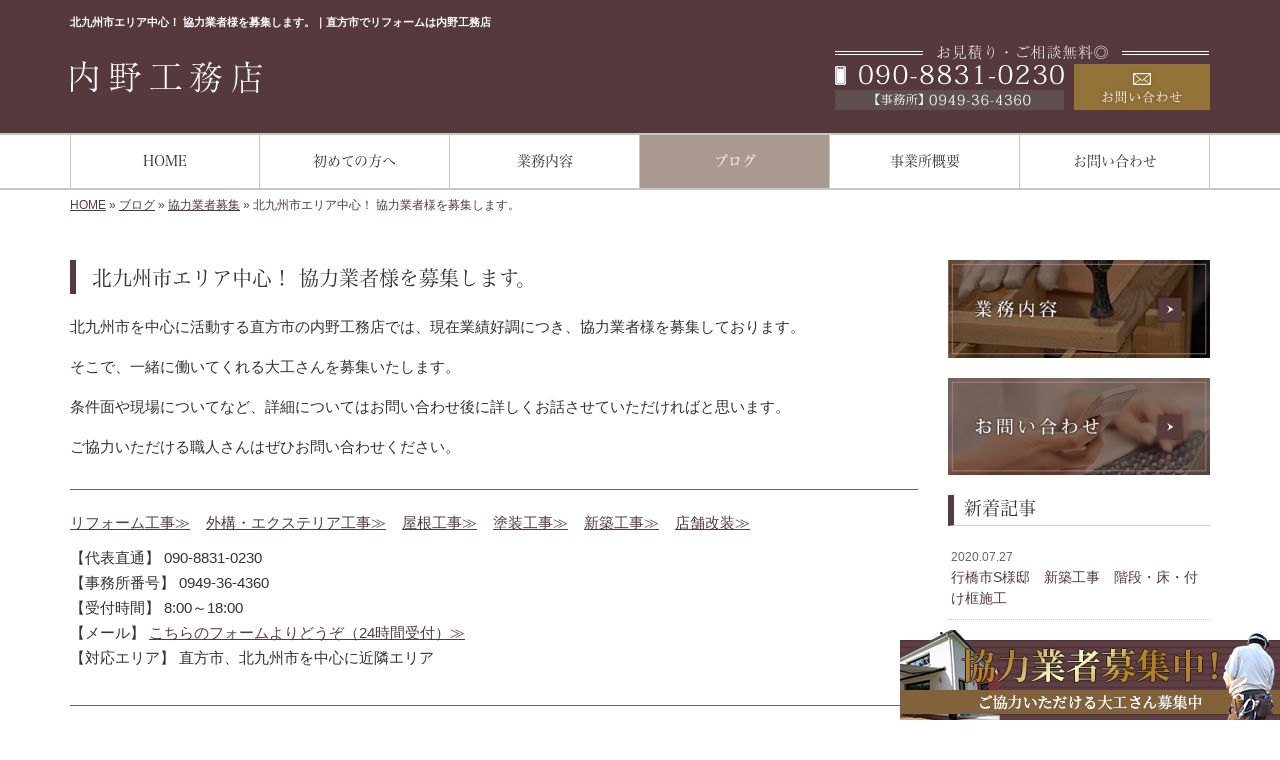

--- FILE ---
content_type: text/html; charset=UTF-8
request_url: https://www.uchino-koumuten.jp/3107
body_size: 6202
content:
<!DOCTYPE html>
<html lang="ja">
<head prefix="og: http://ogp.me/ns# fb: http://ogp.me/ns/fb# article: http://ogp.me/ns/article#">
<!-- Google Tag Manager -->
<script>(function(w,d,s,l,i){w[l]=w[l]||[];w[l].push({'gtm.start':
new Date().getTime(),event:'gtm.js'});var f=d.getElementsByTagName(s)[0],
j=d.createElement(s),dl=l!='dataLayer'?'&l='+l:'';j.async=true;j.src=
'https://www.googletagmanager.com/gtm.js?id='+i+dl;f.parentNode.insertBefore(j,f);
})(window,document,'script','dataLayer','GTM-5HSSC4V');</script>
<!-- End Google Tag Manager -->
<meta charset="UTF-8">
<title>北九州市エリア中心！ 協力業者様を募集します。｜直方市でリフォームは内野工務店</title>
<meta property='og:locale' content='ja_JP'>
<meta property='og:site_name' content='内野工務店'>
<meta property="og:title" content="北九州市エリア中心！ 協力業者様を募集します。">
<meta property="og:url" content="/3107">
<meta property="og:type" content="article">
<meta property="og:description" content="北九州市を中心に活動する直方市の内野工務店では、現在業績好調につき、協力業者様を募集しております。そこで、一緒に働いてくれる大工さんを募集いたします。条件面や現場についてなど、詳細についてはお問い合わせ後に詳しくお話させていただければと思います。ご協力いただける職人さんはぜひお問い合わせください。...">
<meta property="og:image" content="/wp-content/themes/theme-third/img/common/default.png">
<meta name="viewport" content="width=device-width, initial-scale=1">
<meta name="keywords" content="直方市,リフォーム,水回り,新築,外構工事">
<meta name="description" content="直方市でリフォームをするなら【内野工務店】にお任せください。当方は水回りや内装、新築工事・外構工事などを承る地域の施工店。お客様にしっかりと向き合い、要望に沿った施工をお届け。直方市・北九州市を中心に近隣エリアの皆さまの下にお伺いいたします。">

<link rel='dns-prefetch' href='//code.jquery.com' />
<link rel='dns-prefetch' href='//use.fontawesome.com' />
<link rel='dns-prefetch' href='//webfont.fontplus.jp' />
<link rel='dns-prefetch' href='//s.w.org' />
<link rel="alternate" type="application/rss+xml" title="内野工務店 &raquo; フィード" href="/feed" />
<link rel="alternate" type="application/rss+xml" title="内野工務店 &raquo; コメントフィード" href="/comments/feed" />
		<script type="text/javascript">
			window._wpemojiSettings = {"baseUrl":"https:\/\/s.w.org\/images\/core\/emoji\/11\/72x72\/","ext":".png","svgUrl":"https:\/\/s.w.org\/images\/core\/emoji\/11\/svg\/","svgExt":".svg","source":{"concatemoji":"https:\/\/www.uchino-koumuten.jp\/wp-includes\/js\/wp-emoji-release.min.js?ver=4.9.26"}};
			!function(e,a,t){var n,r,o,i=a.createElement("canvas"),p=i.getContext&&i.getContext("2d");function s(e,t){var a=String.fromCharCode;p.clearRect(0,0,i.width,i.height),p.fillText(a.apply(this,e),0,0);e=i.toDataURL();return p.clearRect(0,0,i.width,i.height),p.fillText(a.apply(this,t),0,0),e===i.toDataURL()}function c(e){var t=a.createElement("script");t.src=e,t.defer=t.type="text/javascript",a.getElementsByTagName("head")[0].appendChild(t)}for(o=Array("flag","emoji"),t.supports={everything:!0,everythingExceptFlag:!0},r=0;r<o.length;r++)t.supports[o[r]]=function(e){if(!p||!p.fillText)return!1;switch(p.textBaseline="top",p.font="600 32px Arial",e){case"flag":return s([55356,56826,55356,56819],[55356,56826,8203,55356,56819])?!1:!s([55356,57332,56128,56423,56128,56418,56128,56421,56128,56430,56128,56423,56128,56447],[55356,57332,8203,56128,56423,8203,56128,56418,8203,56128,56421,8203,56128,56430,8203,56128,56423,8203,56128,56447]);case"emoji":return!s([55358,56760,9792,65039],[55358,56760,8203,9792,65039])}return!1}(o[r]),t.supports.everything=t.supports.everything&&t.supports[o[r]],"flag"!==o[r]&&(t.supports.everythingExceptFlag=t.supports.everythingExceptFlag&&t.supports[o[r]]);t.supports.everythingExceptFlag=t.supports.everythingExceptFlag&&!t.supports.flag,t.DOMReady=!1,t.readyCallback=function(){t.DOMReady=!0},t.supports.everything||(n=function(){t.readyCallback()},a.addEventListener?(a.addEventListener("DOMContentLoaded",n,!1),e.addEventListener("load",n,!1)):(e.attachEvent("onload",n),a.attachEvent("onreadystatechange",function(){"complete"===a.readyState&&t.readyCallback()})),(n=t.source||{}).concatemoji?c(n.concatemoji):n.wpemoji&&n.twemoji&&(c(n.twemoji),c(n.wpemoji)))}(window,document,window._wpemojiSettings);
		</script>
		<style type="text/css">
img.wp-smiley,
img.emoji {
	display: inline !important;
	border: none !important;
	box-shadow: none !important;
	height: 1em !important;
	width: 1em !important;
	margin: 0 .07em !important;
	vertical-align: -0.1em !important;
	background: none !important;
	padding: 0 !important;
}
</style>
<link rel='stylesheet' id='share_s-bootstrap-css'  href='/wp-content/themes/theme-third/css/external/bootstrap.css?ver=4.9.26' type='text/css' media='all' />
<link rel='stylesheet' id='share_s-slick-css'  href='/wp-content/themes/theme-third/css/external/slick.css?ver=4.9.26' type='text/css' media='all' />
<link rel='stylesheet' id='share_s-slick-theme-css'  href='/wp-content/themes/theme-third/css/external/slick-theme.css?ver=4.9.26' type='text/css' media='all' />
<link rel='stylesheet' id='share_s-common-css'  href='/wp-content/themes/theme-third/css/style.css?ver=4.9.26' type='text/css' media='all' />
<link rel='stylesheet' id='share_s-sub-css'  href='/wp-content/themes/theme-third/css/sub.css?ver=4.9.26' type='text/css' media='all' />
<link rel='stylesheet' id='share_s-design-css'  href='/wp-content/themes/theme-third/design.css?ver=4.9.26' type='text/css' media='all' />
<link rel='stylesheet' id='share_s-design+-css'  href='/wp-content/themes/theme-third/style.css?ver=4.9.26' type='text/css' media='all' />
<script type='text/javascript' src='https://code.jquery.com/jquery-1.12.4.min.js?ver=4.9.26'></script>
<link rel='https://api.w.org/' href='/wp-json/' />
<link rel="EditURI" type="application/rsd+xml" title="RSD" href="/xmlrpc.php?rsd" />
<link rel="wlwmanifest" type="application/wlwmanifest+xml" href="/wp-includes/wlwmanifest.xml" /> 
<link rel='prev' title='内野工務店からのお知らせ' href='/3105' />
<link rel='next' title='内野工務店代表ブログ' href='/3109' />
<link rel="canonical" href="/3107" />
<link rel='shortlink' href='/?p=3107' />
<link rel="alternate" type="application/json+oembed" href="/wp-json/oembed/1.0/embed?url=https%3A%2F%2Fwww.uchino-koumuten.jp%2F3107" />
<link rel="alternate" type="text/xml+oembed" href="/wp-json/oembed/1.0/embed?url=https%3A%2F%2Fwww.uchino-koumuten.jp%2F3107&#038;format=xml" />
<link rel="Shortcut Icon" type="image/x-icon" href="/favicon.png" />
<!-- BEGIN: WP Social Bookmarking Light -->
<script>(function(d, s, id) {
  var js, fjs = d.getElementsByTagName(s)[0];
  if (d.getElementById(id)) return;
  js = d.createElement(s); js.id = id;
  js.src = "//connect.facebook.net/ja_JP/sdk.js#xfbml=1&version=v2.7";
  fjs.parentNode.insertBefore(js, fjs);
}(document, 'script', 'facebook-jssdk'));</script>
<style type="text/css">
.wp_social_bookmarking_light{
    border: 0 !important;
    padding: 10px 0 20px 0 !important;
    margin: 0 !important;
}
.wp_social_bookmarking_light div{
    float: left !important;
    border: 0 !important;
    padding: 0 !important;
    margin: 0 5px 0px 0 !important;
    min-height: 30px !important;
    line-height: 18px !important;
    text-indent: 0 !important;
}
.wp_social_bookmarking_light img{
    border: 0 !important;
    padding: 0;
    margin: 0;
    vertical-align: top !important;
}
.wp_social_bookmarking_light_clear{
    clear: both !important;
}
#fb-root{
    display: none;
}
.wsbl_twitter{
    width: 100px;
}
.wsbl_facebook_like iframe{
    max-width: none !important;
}
.wsbl_pinterest a{
    border: 0px !important;
}</style>
<!-- END: WP Social Bookmarking Light -->

</head>

<body id="top-head" class="post-template-default single single-post postid-3107">
<!-- Google Tag Manager (noscript) -->
<noscript><iframe src="https://www.googletagmanager.com/ns.html?id=GTM-5HSSC4V"
height="0" width="0" style="display:none;visibility:hidden"></iframe></noscript>
<!-- End Google Tag Manager (noscript) -->
<div id="fb-root"></div>
<script>(function(d, s, id) {
  var js, fjs = d.getElementsByTagName(s)[0];
  if (d.getElementById(id)) return;
  js = d.createElement(s); js.id = id;
  js.src = "//connect.facebook.net/ja_JP/sdk.js#xfbml=1&version=v2.7";
  fjs.parentNode.insertBefore(js, fjs);
}(document, 'script', 'facebook-jssdk'));</script>

  <header id="masthead" class="site-header top-head" role="banner">

  <div class="wrapper-navi">

    <div class="container top-head-inner">

        <!-- スマホ用 メニューボタンここから -->
        <div id="nav-toggle">
            <div>
                <span></span>
                <span></span>
                <span></span>
            </div>
        </div>
        <!-- スマホ用 メニューボタンここまで -->

                <h1 class="col-md-12 fs-small headertop-copy">北九州市エリア中心！ 協力業者様を募集します。｜直方市でリフォームは内野工務店</h1>

        <div class="clearfix header-info">
          <p class="logo">
            <a href="https://www.uchino-koumuten.jp"><img src="/wp-content/themes/theme-third/img/common/logo.png" alt="内野工務店"></a>
          </p>
          <div class="tel hidden-tb">
                                <a href="/contact"><img src="/wp-content/themes/theme-third/img/common/tel.png" alt="内野工務店"></a>
                          </div>
        </div>

    </div>

    <div class="bg-global-nav">

    <div class="global-nav">

        <div class="menu-header-container">

          <ul id="menu-header">

            <!-- トップページ  -->
            <li class="menu-item_01 ">
              <a href="https://www.uchino-koumuten.jp">
              <strong class="global-nav-label--ja">HOME</strong>
              <span class="global-nav-label--en">top</span>
              </a>
            </li>

            <!-- メニュー(詳細なし)  -->
            <li class="menu-item-has-children menu-item_02">
              <a href="/intro">
              <strong class="global-nav-label--ja">初めての方へ</strong>
              <span class="global-nav-label--en">intro</span>
              </a>
              <ul class="sub-menu sub-menu--header"><li><a href="/menu-cat02/cat_flow">施工の流れ</a></li><li><a href="/menu-cat02/cat_faq">Q＆A</a></li></ul>            </li>

            <!-- メニュー(詳細あり)  -->
            <li class="menu-item-has-children menu-item_03">
              <a href="/service">
              <strong class="global-nav-label--ja">業務内容</strong>
              <span class="global-nav-label--en">service</span></a>
              <ul class="sub-menu sub-menu--header"></ul>            </li>

            <!-- ブログ  -->
            <li class="menu-item-has-children menu-item_06 current">
              <a href="/blog">
              <strong class="global-nav-label--ja">ブログ</strong>
              <span class="global-nav-label--en">blog</span>
              </a>
              <ul class="sub-menu sub-menu--header blog-child">
					<li class="cat-item cat-item-10"><a href="/category/blog_work" >現場ブログ</a>
</li>
	<li class="cat-item cat-item-11"><a href="/category/blog_diary" >代表ブログ</a>
</li>
	<li class="cat-item cat-item-12"><a href="/category/blog_cooperate" >協力業者募集</a>
</li>
	<li class="cat-item cat-item-1"><a href="/category/blog_news" >お知らせ</a>
</li>
              </ul>
            </li>

            <!-- 会社・店舗情報  -->
            <li class="menu-item_08">
              <a href="/information">
              <strong class="global-nav-label--ja">事業所概要</strong>
              <span class="global-nav-label--en">information</span>
              </a>
            </li>

            <!-- お問い合わせ  -->
                        <li class="menu-item_07">
              <a href="/contact">
              <strong class="global-nav-label--ja">お問い合わせ</strong>
              <span class="global-nav-label--en">contact</span>
              </a>
            </li>
            
          </ul>

        </div>

</div>

<!-- global-nav --></div>

  </div>

<!-- header --></header>

<div class="breadcrumbs">

	<div class="container mt100">

		<div class="wrapper-breadcrumbs">

								<a href="https://www.uchino-koumuten.jp">HOME</a> &raquo;
				<a href="/blog">ブログ</a>  &raquo;
				<a href="/category/blog_cooperate">協力業者募集</a> &raquo;				<span>  北九州市エリア中心！ 協力業者様を募集します。</span>

				
		</div>

	</div>

</div>

	<div class="container contents">

		<div class="row">

			<main>

				
				<div class="col-md-9 contents-main-left">

					<h2 class="content-title--bl">北九州市エリア中心！ 協力業者様を募集します。</h2>

					
				<div class="content-blog-box">

					<div class="content-main">

						<div class="content-main-section blog-content">

							
							<div class="clearfix"><p>北九州市を中心に活動する直方市の内野工務店では、現在業績好調につき、協力業者様を募集しております。</p>
<p>そこで、一緒に働いてくれる大工さんを募集いたします。</p>
<p>条件面や現場についてなど、詳細についてはお問い合わせ後に詳しくお話させていただければと思います。</p>
<p>ご協力いただける職人さんはぜひお問い合わせください。</p>
</div>
							
														<div class="signature"><ul class="pagelink"><li><a href="/menu/home-remodeling">リフォーム工事≫</a></li><li><a href="/menu/exterior-construction">外構・エクステリア工事≫</a></li><li><a href="/menu/roof-construction">屋根工事≫</a></li><li><a href="/menu/painting-work">塗装工事≫</a></li><li><a href="/menu/new-construction">新築工事≫</a></li><li><a href="/menu/store-renovation">店舗改装≫</a></li></ul>
<p>【代表直通】 090-8831-0230<br />
【事務所番号】 0949-36-4360 <br />
【受付時間】 8:00～18:00<br />
【メール】 <a href="/contact">こちらのフォームよりどうぞ（24時間受付）≫</a><br />
【対応エリア】 直方市、北九州市を中心に近隣エリア</p>

</div>																					
							<div class="blog-post-meta">
								<p>2020年06月02日 | <a href="/category/blog_cooperate" rel="category tag">協力業者募集</a></p>
							</div>


							<div class='wp_social_bookmarking_light'><div class="wsbl_facebook_like"><div id="fb-root"></div><fb:like href="/3107" layout="button_count" action="like" width="100" share="false" show_faces="false" ></fb:like></div><div class="wsbl_twitter"><a href="https://twitter.com/share" class="twitter-share-button" data-url="/3107" data-text="北九州市エリア中心！ 協力業者様を募集します。">Tweet</a></div><div class="wsbl_line"><a href='line://msg/text/%E5%8C%97%E4%B9%9D%E5%B7%9E%E5%B8%82%E3%82%A8%E3%83%AA%E3%82%A2%E4%B8%AD%E5%BF%83%EF%BC%81%20%E5%8D%94%E5%8A%9B%E6%A5%AD%E8%80%85%E6%A7%98%E3%82%92%E5%8B%9F%E9%9B%86%E3%81%97%E3%81%BE%E3%81%99%E3%80%82%0D%0Ahttps%3A%2F%2Fwww.uchino-koumuten.jp%2F3107' title='LINEで送る' rel=nofollow class='wp_social_bookmarking_light_a' ><img src='/wp-content/plugins/wp-social-bookmarking-light/images/line88x20.png' alt='LINEで送る' title='LINEで送る' width='88' height='20' class='wp_social_bookmarking_light_img' /></a></div></div><br class='wp_social_bookmarking_light_clear' />
														<p class="txt-center"><a href="/blog" class="btn btn-default">一覧ページに戻る</a></p>
							
						</div>

					</div>

				</div>

				</div>

				
			</main>

			<div class="col-md-3">


	<!-- サイドバー上部 -->
	<div class="side-banner">
		<a href="/service"><img src="/wp-content/themes/theme-third/img/common/bnr-common-001.jpg" alt="業務内容"></a>
	</div>
	
	<div class="side-banner">
		<a href="/contact"><img src="/wp-content/themes/theme-third/img/common/bnr-common-002.jpg" alt="お問い合わせ"></a>
	</div>
	<!-- /サイドバー上部 -->

	<div id="info-blog">

		<div class="widget widget_recent_entries">
			<h4 class="widget-title">新着記事</h4>
			<ul>
						<li><a href="/3259"><span class="post-date">2020.07.27</span><br>
			行橋市S様邸　新築工事　階段・床・付け框施工</a></li>
						<li><a href="/3237"><span class="post-date">2020.07.13</span><br>
			行橋市S様邸　新築工事　床暖・断熱（発泡ウレタン）・ 防音・ 軽天・ 耐力壁工事</a></li>
						<li><a href="/3234"><span class="post-date">2020.06.29</span><br>
			行橋市S様邸　新築工事！</a></li>
						<li><a href="/3111"><span class="post-date">2020.06.02</span><br>
			内野工務店の現場をご紹介</a></li>
						<li><a href="/3109"><span class="post-date">2020.06.02</span><br>
			内野工務店代表ブログ</a></li>
						</ul>
		</div>
		
		<div class="widget widget_categories">
			<h4 class="widget-title">ブログカテゴリ</h4>
			<ul>
				<li class="cat-item cat-item-10"><a href="/category/blog_work" >現場ブログ</a>
</li>
	<li class="cat-item cat-item-11"><a href="/category/blog_diary" >代表ブログ</a>
</li>
	<li class="cat-item cat-item-12"><a href="/category/blog_cooperate" >協力業者募集</a>
</li>
	<li class="cat-item cat-item-1"><a href="/category/blog_news" >お知らせ</a>
</li>
			</ul>
		</div>

		<div id="text-2" class="widget widget_text">			<div class="textwidget"></div>
		</div>
	</div>
	
	<!-- サイドバー下部 -->
	<div class="side-banner">
		<div class="banner-separate clearfix">
			<div class="btn-share">
				<div class="btn-tw-share"><a href="https://twitter.com/share?url=https://www.uchino-koumuten.jp" target="_blank"><i class="fa fa-twitter" aria-hidden="true"></i>&nbsp;Twitterでシェア</a></div>
				<div class="btn-fb-share"><a href="https://www.facebook.com/sharer/sharer.php?u=https://www.uchino-koumuten.jp" target="_blank"><i class="fa fa-facebook" aria-hidden="true"></i>&nbsp;Facebookでシェア</a></div>
			</div>
		</div>
		    </div>
    <div class="side-banner">
        <div class="banner-separate">
        	            <a href="https://sumitec-9shu.com/" target="_blank"><img src="/wp-content/themes/theme-third/img/common/sumitech.jpg" alt="住テック"></a>
        	        </div>
        <div class="banner-separate">
        <a href="https://sumitec-job.com/" target="_blank"><img src="/wp-content/themes/theme-third/img/common/sumitechjob.png" alt="住テックjob"></a>
        </div>
	</div>

	
</div>

		</div>

	</div>


<footer>
	<div class="footer-bgtop">
		<div class="container">
			<div class="menu-footer_all-container">
				<ul id="menu-footer_all" class="clearfix menu">
					
					<!-- トップページ  -->
					<li><a href="https://www.uchino-koumuten.jp">HOME</a></li>
					
					<!-- メニュー(詳細なし)  -->
					<li> <a href="/intro">初めての方へ</a>
						<ul class="sub-menu"><li class="cat-item"><a href="/menu-cat02/cat_flow">施工の流れ</a></li><li class="cat-item"><a href="/menu-cat02/cat_faq">Q＆A</a></li></ul>					</li>
					
					<!-- メニュー(詳細あり)  -->
					<li> <a href="/service">業務内容</a>
						<ul class="sub-menu"></ul>					</li>

					<!-- ブログ  -->
					<li> <a href="/blog">ブログ</a>
						<ul class="sub-menu">
								<li class="cat-item cat-item-10"><a href="/category/blog_work" >現場ブログ</a>
</li>
	<li class="cat-item cat-item-11"><a href="/category/blog_diary" >代表ブログ</a>
</li>
	<li class="cat-item cat-item-12"><a href="/category/blog_cooperate" >協力業者募集</a>
</li>
	<li class="cat-item cat-item-1"><a href="/category/blog_news" >お知らせ</a>
</li>
						</ul>
					</li>
					
					<!-- 会社・店舗情報  -->
					<li><a href="/information">事業所概要</a></li>
					
					<!-- お問い合わせ -->
										<li><a href="/contact">お問い合わせ</a></li>
									</ul>
			</div>
		</div>
	</div>
	<div class="footer-snsicons--wrapper">
		<div class="container">
			<div class="footer-snsicons">
							</div>
		</div>
	</div>
	<div class="footer-bgbottom">
		<div class="container footer-copy">
			<p class="txt-center"><small>Copyright &copy;
				内野工務店				All Rights Reserved.</small></p>
		</div>
	</div>
	<p class="bottom_nav"><a href="/category/blog_cooperate"><img src="/wp-content/uploads/2020/12/bnr_recruit_navi.png" alt="協力業者募集"></a></p>
<!-- footer --></footer>
<div class="sp-conversion">
	<ul class="sp-conversion-list">
				<li class="btn-conversion--tel"><a href="tel:090-8831-0230"><i class="fa fa-mobile fa-1" aria-hidden="true"></i>&nbsp;電話問い合わせ</a></li>
						<li class="btn-conversion--mail"><a href="/contact"><i class="fa fa-envelope-o fa_5" aria-hidden="true"></i>&nbsp;メール問い合わせ</a></li>
			</ul>
</div>
<div id="btn-page-top"><a href="#"><i class="fa fa-chevron-up" aria-hidden="true"></i></a></div>
<!-- BEGIN: WP Social Bookmarking Light -->
<script>!function(d,s,id){var js,fjs=d.getElementsByTagName(s)[0],p=/^http:/.test(d.location)?'http':'https';if(!d.getElementById(id)){js=d.createElement(s);js.id=id;js.src=p+'://platform.twitter.com/widgets.js';fjs.parentNode.insertBefore(js,fjs);}}(document, 'script', 'twitter-wjs');</script>
<!-- END: WP Social Bookmarking Light -->
<script type='text/javascript' src='/wp-content/themes/theme-third/js/navigation.js?ver=20151215'></script>
<script type='text/javascript' src='/wp-content/themes/theme-third/js/skip-link-focus-fix.js?ver=20151215'></script>
<script type='text/javascript' src='/wp-content/themes/theme-third/js/external/html5shiv.js?ver=4.9.26'></script>
<script type='text/javascript' src='https://use.fontawesome.com/15ca37603b.js?ver=4.9.26'></script>
<script type='text/javascript' src='/wp-content/themes/theme-third/js/external/slick.min.js?ver=4.9.26'></script>
<script type='text/javascript' src='/wp-content/themes/theme-third/js/external/jquery.easing.1.3.js?ver=4.9.26'></script>
<script type='text/javascript' src='/wp-content/themes/theme-third/js/external/jquery.smoothScroll.js?ver=4.9.26'></script>
<script type='text/javascript' src='/wp-content/themes/theme-third/js/external/jquery.matchHeight-min.js?ver=4.9.26'></script>
<script type='text/javascript' src='/wp-content/themes/theme-third/js/init.js?ver=4.9.26'></script>
<script type='text/javascript' src='/wp-content/themes/theme-third/js/ofi.min.js?ver=4.9.26'></script>
<script type='text/javascript' src='//webfont.fontplus.jp/accessor/script/fontplus.js?C0ZmmXk378c=&#038;aa=1&#038;ab=2&#038;ver=4.9.26'></script>
<script type='text/javascript' src='/wp-includes/js/wp-embed.min.js?ver=4.9.26'></script>
<script>
  objectFitImages('img.object-fit-img');
</script>
</body></html>

--- FILE ---
content_type: text/css
request_url: https://www.uchino-koumuten.jp/wp-content/themes/theme-third/design.css?ver=4.9.26
body_size: 1990
content:
/* ------------------------------------------
　　テンプレ	No N386-006
--------------------------------------------- */

/*.table-company {
	width:100%;
}*/

/* ------------------------------------------
　　実装初期定義
--------------------------------------------- */
hr {
	border-top: dotted 1px #ccc;
	border-left: none;
	border-right: none;
	border-bottom: none;
	padding-bottom: 5px;
}
.imagetext {overflow: hidden;}/*イメージ横テキストの回り込み禁止*/
.indent {padding-left: 15px;}
.row {margin-bottom:20px;}

a {
	color: #573a3e;
}
a:hover {
	color: #4a3235;
}
.btn.btn--link {
	background: #573a3e;
}
.btn.btn--link:hover {
	background: #4a3235;
}

.topnews-bg {
	background: #573a3e;
}
.topgallery-label {
	background: #573a3e;
}

.footer-backtotop a:hover {
	background: #4a3235;
}
.footer-backtotop a {
	background: #4a3235;
}
.footer-backtotop a:hover {
	color: #fff;
}
.footer-snsicons-list li a {
	color: #573a3e;
}
#menu-footer_all .sub-menu li a:before {
	color: #573a3e;
}
#menu-footer_all .sub-menu li a:hover:before {
	color: #fff;
}
#menu-footer_all li a {
	color: #573a3e;
}

.widget-title {
	border-left: 6px solid #573a3e;
}

/* ------------------------------------------
　　グローバルメニュー表示設定
--------------------------------------------- */
@media only screen and (min-width: 768px) {

	.bg-global-nav {
		background: #fff;
		border-top: solid 2px #c8c7c2;
	    border-bottom: solid 2px #c8c7c2;
	}

	.global-nav ul li{
		background: #fff;
	}

	.global-nav ul li > a {
		color: #333;
	}

	.global-nav ul li:hover,
	.global-nav ul .current {
		background: #AA9991;
		color: #fff;
	}

	.global-nav ul li:hover > a,
	.global-nav ul .current a {
		color: #fff;
	}

	.global-nav ul li {
		border-left: solid 1px #c8c7c2;
		border-right: solid 1px #c8c7c2;
	}
	.global-nav .sub-menu--header li a {
		color: #333;
	}

	.global-nav ul li span {
		color: #c8c7c2;
	}

	.global-nav ul li > a:hover span,
	.global-nav ul .current span {
		color: #fff;
	}

}

/* ------------------------------------------
　　テンプレート別CSS
--------------------------------------------- */
.wp-pagenavi span,
.wp-pagenavi a {
	background:#573a3e;
}
.wrapper-top-contents {
	background: #D8D5D0;
	padding: 0;
	margin: 0 0 15px;
}
@media screen and (min-width:768px){
	.wrapper-top-contents {
		margin: 0 0 30px;
	}
}
#masthead {background-color:#56393D;}
.headertop-copy {
	color: #fff;
}
.blog-post-meta {
    border-top:1px dotted #573a3e !important;
}
.table-bordered th,.table-bordered td, .qa-tmp2 {
    border:1px solid #573a3e !important;
}
.form-contact-group:not(:last-of-type), .topgallery-title,.qa-tmp2 dt {
    border-bottom:1px solid #573a3e;
}
.breadcrumbs > * {
    color:#573a3e;}
/*.top-title {
    border-bottom:3px double #573a3e;}*/
.sub-menu {color:#573a3e;}
.gallery-flow-number span {
    background:#573a3e;
    }
.qa-tmp1 dt {
    background:#573a3e;
    opacity:0.7;
    }
.widget_categories li a:before {
    color: #573a3e;
}
.qa-tmp2 dt {
    background:#c9bbbb;
    }
.widget_recent_entries a:hover, li.cat-item a:hover  {
    background-color: #4a3235;
    color: #fff;
}
.widget_recent_entries a:hover .post-date {
	color: #fff;
}
#menu-footer_all li.cat-item a:hover {
    background-color: #4a3235;
    color: #fff;
}

/* ------------------------------------------
　　見出しCSS設定
--------------------------------------------- */
.content-title--bl {
	border-left: 6px solid #573a3e;
}
.content-subtitle {
  border-bottom: solid 2px #573a3e;
}

/* 下ボーダー（2本線） */
.content-title--bbd {
	border-bottom: 3px double #573a3e;
}

/* ボーダーで囲む × アクセント */
.content-title--bdacc {
	border: 1px solid #ccc;
}
.content-title--bdacc::after {
	background-color: #573a3e;
}

/* 下ボーダー（2カラー） */
.content-title--bb2 {
	border-bottom: 4px solid #ccc;
}
.content-title--bb2::after {
	background-color: #573a3e;
}

/* マーカーのような下線 */
.content-title--marker::after {
	background-color: #573a3e;
}

/* ストライプ */
.content-title--stripe {
	background: -webkit-repeating-linear-gradient(45deg, #573a3e, #573a3e 5px, #4a3235 5px, #4a3235 10px);
	background: repeating-linear-gradient(45deg, #573a3e, #573a3e 5px, #4a3235 5px, #4a3235 10px);
	color: #fff;
	text-shadow: 1px 1px 1px rgba(0, 0, 0, .3);
}

/* グラデーション × ボーダー × マーク */
.content-title--gb {
	background: -webkit-repeating-linear-gradient(45deg, #573a3e, #573a3e 5px, #4a3235 5px, #4a3235 10px);
	background: repeating-linear-gradient(45deg, #573a3e, #573a3e 5px, #4a3235 5px, #4a3235 10px);
	border-top: 3px solid #573a3e;
	color: #fff;
	text-shadow: 1px 1px 1px rgba(0, 0, 0, .3);
}
.content-title--gb::after {
	border: 3px solid #573a3e;
}


/* ------------------------------------------
　　ここから編集CSS
--------------------------------------------- */

/* FONTPLUS書体設定 */
.global-nav-label--ja,.sub-menu--header {
	font-family: "FP-ヒラギノ明朝 ProN W3"; }
h2, h3, h4 {
	font-family: "FP-ヒラギノ明朝 ProN W3"; }

/*1行表示のときはコメントアウトを外す*/
span.global-nav-label--en {display:none !important;}

.point01 {color:#1F497D;}/*ポイントカラー1色目*/
.point02 {color:#00ff00;}/*ポイントカラー2色目*/

/* ------------------------------------------
　　メディア別追加CSS設定
--------------------------------------------- */

/* PC版のスタイルを追加する場合はここに記述 */
@media screen and (min-width: 1025px){
	
	.top-contents {
	position: relative; /* 相対配置 */
	}
	#main-btn {
	position: absolute;
	bottom: 32px;
	right: 32px;
	}
}


/* タブレット・PC版両方のスタイルを追加する場合はここに記述 */
@media screen and (min-width: 768px){
.logo,
.tel {width:50%;}
.tel {text-align:right;}
	.logo {margin-top: 16px;}
}
.wrapper-top-contents {margin-top:15px;}

/* for tablet */
/* タブレット版のスタイルを追加する場合はここに記述 */
@media screen and (max-width:1024px) and (min-width: 768px){
#main-btn {
text-align:center;
margin-top:10px;
}
#main-btn img {
max-width:100%;
}
}

/* for sp */
/* スマホ版のスタイルを追加する場合はここに記述 */
@media screen and (max-width:767px){
#main-btn {
text-align:center;
margin-top:10px;
}
#main-btn img {
max-width:100%;
}
}




/* ページ下部にナビバナー追加 */
@media only screen and (min-width: 768px){
	.bottom_nav {
		margin-bottom: 0;
		position: fixed;
		bottom: 0px;
		right: 0px;
	}
}

@media only screen and (max-width: 767px){
	.footer-bgbottom {		/*コピーライトとかぶらないように下にpaddingを設定する*/
		padding-bottom: 140px; /*バナーの高さに合わせて数値は変更*/
	}

	.bottom_nav {
		margin-bottom: 70px; /*バナーの高さに合わせて数値は変更*/
		position: fixed;
		bottom: 0px;
		right: 0px;
		width: 100%;
	}

	.bottom_nav img {
		width: 100%;
	}

	.sp-conversion {
		bottom: 0;
	}

	#btn-page-top {		/*ページトップへのボタンとかぶらないように位置変更*/
		bottom: 140px; /*バナーの高さに合わせて数値は変更*/
	}
}